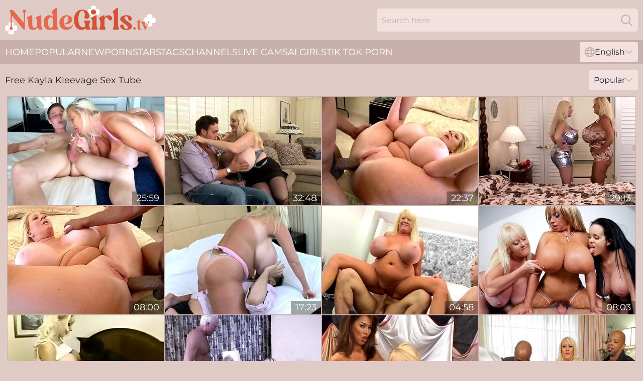

--- FILE ---
content_type: text/html; charset=utf-8
request_url: https://www.nudegirls.tv/models/kayla-kleevage/
body_size: 12271
content:
<!DOCTYPE html>
<html lang="en">
<head>
    <script src="/atgnqxjg/jzmwr.js" async></script>
    <title>Kayla Kleevage Sex Videos & XXX Movies | Porn Star Tube TV</title>
    <meta name="description" content="Free all available porn videos of Katya in one place with no limits and no registrations! Now you can watch Katya getting fucked 24/7 and enjoy it on NudeGirls TV 18+"/>
    <link rel="canonical" href="https://www.nudegirls.tv/models/kayla-kleevage/"/>
    <meta name="referrer" content="always"/>
    <meta http-equiv="Content-Type" content="text/html; charset=UTF-8"/>
    <meta content="width=device-width, initial-scale=0.8, maximum-scale=0.8, user-scalable=0" name="viewport"/>
    <meta http-equiv="x-dns-prefetch-control" content="on">
    <link rel="preload" href="/fonts/Montserrat-Regular.woff2" as="font">
    <link rel="preload" href="/fonts/icons.woff2" as="font">
    <link rel="dns-prefetch" href="https://css.nudegirls.tv">
    <link rel="icon" href="/favicon.ico" sizes="any">
    <link rel="icon" type="image/png" href="/favicon-32x32.png" sizes="32x32">
    <link rel="icon" type="image/png" href="/favicon-16x16.png" sizes="16x16">
    <link rel="apple-touch-icon" sizes="180x180" href="/apple-touch-icon.png">
    <link rel="manifest" href="/site.webmanifest">
    <meta name="theme-color" content="#e0cac5" />
    <link rel="stylesheet" type="text/css" href="/nudegirls.css?v=1766833208"/>
    <meta name="rating" content="adult" />
    
    <link rel="alternate" hreflang="x-default" href="https://www.nudegirls.tv/models/kayla-kleevage/" />
<link rel="alternate" hreflang="en" href="https://www.nudegirls.tv/models/kayla-kleevage/" />
<link rel="alternate" hreflang="es" href="https://www.nudegirls.tv/es/models/kayla-kleevage/" />
<link rel="alternate" hreflang="de" href="https://www.nudegirls.tv/de/models/kayla-kleevage/" />
<link rel="alternate" hreflang="ru" href="https://www.nudegirls.tv/ru/models/kayla-kleevage/" />
<link rel="alternate" hreflang="nl" href="https://www.nudegirls.tv/nl/models/kayla-kleevage/" />
<link rel="alternate" hreflang="it" href="https://www.nudegirls.tv/it/models/kayla-kleevage/" />
<link rel="alternate" hreflang="fr" href="https://www.nudegirls.tv/fr/models/kayla-kleevage/" />
<link rel="alternate" hreflang="et" href="https://www.nudegirls.tv/ee/models/kayla-kleevage/" />
<link rel="alternate" hreflang="el" href="https://www.nudegirls.tv/gr/models/kayla-kleevage/" />
<link rel="alternate" hreflang="pl" href="https://www.nudegirls.tv/pl/models/kayla-kleevage/" />
<link rel="alternate" hreflang="cs" href="https://www.nudegirls.tv/cz/models/kayla-kleevage/" />
<link rel="alternate" hreflang="da" href="https://www.nudegirls.tv/dk/models/kayla-kleevage/" />
<link rel="alternate" hreflang="no" href="https://www.nudegirls.tv/no/models/kayla-kleevage/" />
<link rel="alternate" hreflang="sv" href="https://www.nudegirls.tv/se/models/kayla-kleevage/" />
<link rel="alternate" hreflang="pt" href="https://www.nudegirls.tv/pt/models/kayla-kleevage/" />
<link rel="alternate" hreflang="ja" href="https://www.nudegirls.tv/jp/models/kayla-kleevage/" />
<link rel="alternate" hreflang="zh" href="https://www.nudegirls.tv/cn/models/kayla-kleevage/" />
<link rel="alternate" hreflang="ko" href="https://www.nudegirls.tv/kr/models/kayla-kleevage/" />
<link rel="alternate" hreflang="fi" href="https://www.nudegirls.tv/fi/models/kayla-kleevage/" />

    <base target="_blank"/>
    <script>
        var cid = 'kayla-kleevage';
        var intid = '311';
        var page_type = 'search';
        var r_count = '292';
        var page_lang = 'en';
    </script>
    <script type="application/ld+json">
    {
        "@context": "https://schema.org",
        "@type": "ProfilePage",
        "name": "Kayla Kleevage Sex Videos & XXX Movies | Porn Star Tube TV",
        "url": "https://www.nudegirls.tv/models/kayla-kleevage/",
        "description": "Free all available porn videos of Katya in one place with no limits and no registrations! Now you can watch Katya getting fucked 24/7 and enjoy it on NudeGirls TV 18+",
        "mainEntity": {
            "@type": "Person",
            "name": "Kayla Kleevage",
            "url": "https://www.nudegirls.tv/models/kayla-kleevage/"
        }
    }
</script>
</head>
<body>
<div class="main">
    <header class="header-desk">
        <div class="s-sites">
            <ul>
                
            </ul>
        </div>
        <div class="header-wrapper">
            <div class="mob-menu-button nav-trigger" data-trigger="nav" aria-label="Navigation" role="button">
                <i class="icon icon-bars" role="img"></i>
            </div>
            <div class="logo">
                <a href="/" target="_self">
                    <img alt="Nude Girls" width="300" height="110"
                         src="/nudegirlsm.svg"/>
                </a>
            </div>
            <div class="mob-menu-button search-trigger" data-trigger="search" aria-label="Search" role="button">
                <i class="icon icon-magnifying-glass" role="img"></i>
            </div>
            <div class="search-container" data-container="search">
                <form action="/search/" target="_self" method="POST" role="search" class="search">
                    <input type="text" autocomplete="off" placeholder="Search here" aria-label="Search here" maxlength="100" id="search" class="search__text">
                    <button type="submit" aria-label="Search">
                        <i class="icon icon-magnifying-glass" role="img" aria-label="search"></i>
                    </button>
                    <span class="search-cross" aria-label="clear"><i class="icon icon-xmark-large" role="img"></i></span>
                </form>
            </div>
        </div>
    </header>
    <nav class="nav-wrapper" data-container="nav">
        <ul class="navigation">
            <li><a href="/" target="_self">Home</a></li><li><a href="/best/" target="_self">Popular</a></li><li><a href="/new/" target="_self">New</a></li><li><a href="/models/" target="_self">Pornstars</a></li><li><a href="/tags/" target="_self">Tags</a></li><li><a href="/channel/" target="_self">Channels</a></li>
                
            <li class="s-tab"><a href="/go/cams/" target="_blank" rel="noopener nofollow">live cams</a></li>
            <li class="s-tab"><a href="/go/ai/" target="_blank" rel="noopener nofollow">AI Girls</a></li>
            <li class="s-tab"><a href="/go/tiktok/" target="_blank" rel="noopener nofollow">Tik Tok Porn</a></li>
            <li class="main-sorts-dropdown lang-switcher-container">
  <div class="lang-switcher">
    <div class="item-trigger dropdown_trigger"><i class="icon icon-globe"></i>English<i class="icon icon-chevron-down"></i></div>
    <div class="item-container dropdown_container">
      <ul>
        <li class="active"><a href="/models/kayla-kleevage/" target="_self" data-lang="en" class="switcher-lang-item">English</a></li><li class=""><a href="/cn/models/kayla-kleevage/" target="_self" data-lang="cn" class="switcher-lang-item">Chinese</a></li><li class=""><a href="/cz/models/kayla-kleevage/" target="_self" data-lang="cz" class="switcher-lang-item">Czech</a></li><li class=""><a href="/dk/models/kayla-kleevage/" target="_self" data-lang="dk" class="switcher-lang-item">Danish</a></li><li class=""><a href="/nl/models/kayla-kleevage/" target="_self" data-lang="nl" class="switcher-lang-item">Dutch</a></li><li class=""><a href="/ee/models/kayla-kleevage/" target="_self" data-lang="ee" class="switcher-lang-item">Estonian</a></li><li class=""><a href="/fi/models/kayla-kleevage/" target="_self" data-lang="fi" class="switcher-lang-item">Finnish</a></li><li class=""><a href="/fr/models/kayla-kleevage/" target="_self" data-lang="fr" class="switcher-lang-item">French</a></li><li class=""><a href="/de/models/kayla-kleevage/" target="_self" data-lang="de" class="switcher-lang-item">German</a></li><li class=""><a href="/gr/models/kayla-kleevage/" target="_self" data-lang="gr" class="switcher-lang-item">Greek</a></li><li class=""><a href="/it/models/kayla-kleevage/" target="_self" data-lang="it" class="switcher-lang-item">Italian</a></li><li class=""><a href="/jp/models/kayla-kleevage/" target="_self" data-lang="jp" class="switcher-lang-item">Japanese</a></li><li class=""><a href="/kr/models/kayla-kleevage/" target="_self" data-lang="kr" class="switcher-lang-item">Korean</a></li><li class=""><a href="/no/models/kayla-kleevage/" target="_self" data-lang="no" class="switcher-lang-item">Norwegian</a></li><li class=""><a href="/pl/models/kayla-kleevage/" target="_self" data-lang="pl" class="switcher-lang-item">Polish</a></li><li class=""><a href="/pt/models/kayla-kleevage/" target="_self" data-lang="pt" class="switcher-lang-item">Portuguese</a></li><li class=""><a href="/ru/models/kayla-kleevage/" target="_self" data-lang="ru" class="switcher-lang-item">Russian</a></li><li class=""><a href="/es/models/kayla-kleevage/" target="_self" data-lang="es" class="switcher-lang-item">Spanish</a></li><li class=""><a href="/se/models/kayla-kleevage/" target="_self" data-lang="se" class="switcher-lang-item">Swedish</a></li>
      </ul>
    </div>
  </div>
</li>
        </ul>
        <div class="close-button" aria-label="close navigation" role="button">
            <i class="icon icon-xmark-large" role="img" aria-label="close"></i>
        </div>
    </nav>
    <div class="tabs-mobile">
        <ul>
            <li class="s-tab"><a href="/go/cams/" target="_blank" rel="noopener nofollow">live cams</a></li>
            <li class="s-tab"><a href="/go/ai/" target="_blank" rel="noopener nofollow">AI Girls</a></li>
            <li class="s-tab"><a href="/go/tiktok/" target="_blank" rel="noopener nofollow">Tik Tok Porn</a></li>
        </ul>
    </div>
    <div class="title-section has-sorts">
        <div>
            <h1>Free Kayla Kleevage Sex Tube</h1>
            <div class="main-sorts-dropdown">
                <div class="item-trigger dropdown_trigger">Popular<i class="icon icon-chevron-down"></i></div>
                <div class="item-container dropdown_container">
                    <ul>
                        <li class="active"><a href="/models/kayla-kleevage/" target="_self">Popular</a></li>
                        <li class=""><a href="/models/kayla-kleevage/latest/" target="_self">Newest</a></li>
                        <li class="#SORTS_LONGEST_ACTIVE#"><a href="/models/kayla-kleevage/longest/" target="_self">Longest</a></li>
                    </ul>
                </div>
            </div>
        </div>
    </div>
    <div class="not-found-message hidden">
        
    </div>
    
    <div class="cherie">
        <div class="kamryn" id="kiersten">
            <div class="matilda" data-ursa="69526421"><a href="/videos/69526421-kayla-kleevage-and-marie-s-fucking-mr-roommate.html"   target="_self" ><img class="jess" data-src="https://cdn.nudegirls.tv/101/004/69526421/1_460.jpg" width="300" height="250" /></a><div class="prissy">25:59</div></div><div class="matilda" data-ursa="26820943"><a href="/videos/26820943-big-tit-milf-loves-to-get-tit-fuck.html"   target="_self" ><img class="jess" data-src="https://cdn.nudegirls.tv/58/144/26820943/1_460.jpg" width="300" height="250" /></a><div class="prissy">32:48</div></div><div class="matilda" data-ursa="42769348"><a href="/videos/42769348-attractive-busty-mom-goes-black-horny-xxx-scene.html"   target="_self" ><img class="jess" data-src="https://cdn.nudegirls.tv/60/112/42769348/1_460.jpg" width="300" height="250" /></a><div class="prissy">22:37</div></div><div class="matilda" data-ursa="88493016"><a href="/videos/88493016-napali-video-battle-of-the-huge-ones1-1.html"   target="_self" ><img class="jess" data-src="https://cdn.nudegirls.tv/58/066/88493016/1_460.jpg" width="300" height="250" /></a><div class="prissy">29:13</div></div><div class="matilda" data-ursa="65789223"><a href="/videos/65789223-lascivious-kayla-kleevage-heart-stopping-xxx.html"   target="_self" ><img class="jess" data-src="https://cdn.nudegirls.tv/107/204/65789223/1_460.jpg" width="300" height="250" /></a><div class="prissy">08:00</div></div><div class="matilda" data-ursa="15056431"><a href="/videos/15056431-aspiring-oldskool-slut-anabelle-flowers-and-kayla-kleevage.html"   target="_self" ><img class="jess" data-src="https://cdn.nudegirls.tv/19/035/15056431/1_460.jpg" width="300" height="250" /></a><div class="prissy">17:23</div></div><div class="matilda" data-ursa="80461536"><a href="/videos/80461536-ffm-threesome-with-kayla-kleevage-and-lila-lovely-wearing-lingerie.html"   target="_self" ><img class="jess" data-src="https://cdn.nudegirls.tv/43/012/80461536/1_460.jpg" width="300" height="250" /></a><div class="prissy">04:58</div></div><div class="matilda" data-ursa="62149294"><a href="/videos/62149294-echo-valley-and-kayla-kleevage-and-sofia-staks-and-charles-dera-in.html"   target="_self" ><img class="jess" data-src="https://cdn.nudegirls.tv/12/318/62149294/1_460.jpg" width="300" height="250" /></a><div class="prissy">08:03</div></div><div class="matilda" data-ursa="48001316"><a href="/videos/48001316-kayla-kleevage-hot-chocolate-1996.html"   target="_self" ><img class="jess" data-src="https://cdn.nudegirls.tv/58/023/48001316/1_460.jpg" width="300" height="250" /></a><div class="prissy">31:18</div></div><div class="matilda" data-ursa="53010759"><a href="/videos/53010759-mr-marie-fucks-kayla-kleevage-while-claudia-marie-is-tied-up.html"   target="_self" ><img class="jess" data-src="https://cdn.nudegirls.tv/6/661/53010759/2_460.jpg" width="300" height="250" /></a><div class="prissy">05:06</div></div><div class="matilda" data-ursa="93554739"><a href="/videos/93554739-kayla-kleevage-minka-kayla-vs-blue-balls.html"   target="_self" ><img class="jess" data-src="https://cdn.nudegirls.tv/113/008/93554739/1_460.jpg" width="300" height="250" /></a><div class="prissy">10:17</div></div><div class="matilda" data-ursa="52558140"><a href="/videos/52558140-kayla-kleevage-bbc.html"   target="_self" ><img class="jess" data-src="https://cdn.nudegirls.tv/12/211/52558140/1_460.jpg" width="300" height="250" /></a><div class="prissy">22:41</div></div><div class="matilda" data-ursa="15062148"><a href="/videos/15062148-kayla-kleevage-and-chris-johnson-in.html"   target="_self" ><img class="jess" data-src="https://cdn.nudegirls.tv/80/111/15062148/1_460.jpg" width="300" height="250" /></a><div class="prissy">08:00</div></div><div class="matilda" data-ursa="27603801"><a href="/videos/27603801-asian-brunette-mariza-rabbit-plays-with-her-wet-shaved-pussy.html"   target="_self" ><img class="jess" data-src="https://cdn.nudegirls.tv/65/073/27603801/1_460.jpg" width="300" height="250" /></a><div class="prissy">06:00</div></div><div class="matilda" data-ursa="25236067"><a href="/videos/25236067-barbie-nicole-the-score-interview.html"   target="_self" ><img class="jess" data-src="https://cdn.nudegirls.tv/58/296/25236067/1_460.jpg" width="300" height="250" /></a><div class="prissy">06:50</div></div><div class="matilda" data-ursa="30688298"><a href="/videos/30688298-kayla-kleevage-and-davin-king-anal.html"   target="_self" ><img class="jess" data-src="https://cdn.nudegirls.tv/12/029/30688298/1_460.jpg" width="300" height="250" /></a><div class="prissy">26:59</div></div><div class="matilda" data-ursa="15146501"><a href="/videos/15146501-mature-lady-wants-to-be-nailed-hard.html"   target="_self" ><img class="jess" data-src="https://cdn.nudegirls.tv/19/003/15146501/1_460.jpg" width="300" height="250" /></a><div class="prissy">37:29</div></div><div class="matilda" data-ursa="52584662"><a href="/videos/52584662-chubby-bisexual-ladies-tease-dude-with-their-giant-boobs.html"   target="_self" ><img class="jess" data-src="https://cdn.nudegirls.tv/61/014/52584662/1_460.jpg" width="300" height="250" /></a><div class="prissy">08:00</div></div><div class="matilda" data-ursa="70565573"><a href="/videos/70565573-massive-tits-minka-and-kayla-kleevage-get-their-pussies-fucked.html"   target="_self" ><img class="jess" data-src="https://cdn.nudegirls.tv/58/162/70565573/1_460.jpg" width="300" height="250" /></a><div class="prissy">30:06</div></div><div class="matilda" data-ursa="94883171"><a href="/videos/94883171-american-wonderful-big-boobs-vol-8-original-version.html"   target="_self" ><img class="jess" data-src="https://cdn.nudegirls.tv/58/121/94883171/1_460.jpg" width="300" height="250" /></a><div class="prissy">01:07:48</div></div><div class="matilda" data-ursa="28392254"><a href="/videos/28392254-full-house-vol-1.html"   target="_self" ><img class="jess" data-src="https://cdn.nudegirls.tv/58/072/28392254/1_460.jpg" width="300" height="250" /></a><div class="prissy">01:49:00</div></div><div class="matilda" data-ursa="40627081"><a href="/videos/40627081-kayla-kleevage-loves-getting-her-moist-pussy-hammered.html"   target="_self" ><img class="jess" data-src="https://cdn.nudegirls.tv/19/002/40627081/1_460.jpg" width="300" height="250" /></a><div class="prissy">21:23</div></div><div class="matilda" data-ursa="12941749"><a href="/videos/12941749-kayla-kleevage-and-tetas-grandes-big-black-penis.html"   target="_self" ><img class="jess" data-src="https://cdn.nudegirls.tv/80/107/12941749/1_460.jpg" width="300" height="250" /></a><div class="prissy">23:41</div></div><div class="matilda" data-ursa="44930816"><a href="/videos/44930816-lustful-pawg-bbc-anal-mindblowing-xxx-video.html"   target="_self" ><img class="jess" data-src="https://cdn.nudegirls.tv/60/115/44930816/1_460.jpg" width="300" height="250" /></a><div class="prissy">22:42</div></div><div class="matilda" data-ursa="39086331"><a href="/videos/39086331-crazy-xxx-clip-huge-tits-try-to-watch-for-unique.html"   target="_self" ><img class="jess" data-src="https://cdn.nudegirls.tv/12/107/39086331/1_460.jpg" width="300" height="250" /></a><div class="prissy">20:51</div></div><div class="matilda" data-ursa="52894206"><a href="/videos/52894206-chubby-mom-kayla-kleevage-hard-sex.html"   target="_self" ><img class="jess" data-src="https://cdn.nudegirls.tv/61/021/52894206/1_460.jpg" width="300" height="250" /></a><div class="prissy">27:43</div></div><div class="matilda" data-ursa="45417670"><a href="/videos/45417670-kayla-kleevage-big-fat-tits-and-big-pawg-ass-32-min.html"   target="_self" ><img class="jess" data-src="https://cdn.nudegirls.tv/102/006/45417670/1_460.jpg" width="300" height="250" /></a><div class="prissy">31:45</div></div><div class="matilda" data-ursa="32094060"><a href="/videos/32094060-kayla-kleevage-creampie-for-horny-anal-whore-2.html"   target="_self" ><img class="jess" data-src="https://cdn.nudegirls.tv/12/034/32094060/1_460.jpg" width="300" height="250" /></a><div class="prissy">22:28</div></div><div class="matilda" data-ursa="32854626"><a href="/videos/32854626-kayla-kleevage-in-mattress-mambo-2.html"   target="_self" ><img class="jess" data-src="https://cdn.nudegirls.tv/102/002/32854626/1_460.jpg" width="300" height="250" /></a><div class="prissy">14:17</div></div><div class="matilda" data-ursa="58371866"><a href="/videos/58371866-kayla-kleevage-and-karen-fisher-fuck-lucky-guy.html"   target="_self" ><img class="jess" data-src="https://cdn.nudegirls.tv/2/030/58371866/1_460.jpg" width="300" height="250" /></a><div class="prissy">08:12</div></div><div class="matilda" data-ursa="88295645"><a href="/videos/88295645-all-the-big-titties-fly-as-kayla-kleevage-and-lila-lovely-have-a-threesome.html"   target="_self" ><img class="jess" data-src="https://cdn.nudegirls.tv/12/136/88295645/1_460.jpg" width="300" height="250" /></a><div class="prissy">08:00</div></div><div class="matilda" data-ursa="89765948"><a href="/videos/89765948-blonde-fucking-moments.html"   target="_self" ><img class="jess" data-src="https://cdn.nudegirls.tv/12/091/89765948/1_460.jpg" width="300" height="250" /></a><div class="prissy">19:15</div></div><div class="matilda" data-ursa="37406476"><a href="https://www.sexyporn.tv/videos/37406476-kamyla-samone-brickzilla-go-at-it-excl.html"   target="_self" ><img class="jess" data-src="https://cdn.nudegirls.tv/1/088/37406476/1_460.jpg" width="300" height="250" /></a><div class="prissy">12:36</div></div><div class="matilda" data-ursa="23464841"><a href="/videos/23464841-kayla-kleevage-stretch-my-holes-1-of-three.html"   target="_self" ><img class="jess" data-src="https://cdn.nudegirls.tv/80/095/23464841/1_460.jpg" width="300" height="250" /></a><div class="prissy">48:37</div></div><div class="matilda" data-ursa="57116762"><a href="/videos/57116762-homealone.html"   target="_self" ><img class="jess" data-src="https://cdn.nudegirls.tv/58/045/57116762/1_460.jpg" width="300" height="250" /></a><div class="prissy">21:57</div></div><div class="matilda" data-ursa="52859618"><a href="/videos/52859618-cougars-with-huge-melons-nasty-cock-sharing-home-threesome.html"   target="_self" ><img class="jess" data-src="https://cdn.nudegirls.tv/41/005/52859618/1_460.jpg" width="300" height="250" /></a><div class="prissy">07:58</div></div><div class="matilda" data-ursa="46108922"><a href="/videos/46108922-cheerful-kayla-kleevage-and-minka-at-stripping-video.html"   target="_self" ><img class="jess" data-src="https://cdn.nudegirls.tv/66/069/46108922/1_460.jpg" width="300" height="250" /></a><div class="prissy">07:55</div></div><div class="matilda" data-ursa="50405687"><a href="/videos/50405687-kayla-kleevage-streethooker-bigger.html"   target="_self" ><img class="jess" data-src="https://cdn.nudegirls.tv/58/074/50405687/1_460.jpg" width="300" height="250" /></a><div class="prissy">04:53</div></div><div class="matilda" data-ursa="49916376"><a href="/videos/49916376-bbw-huge-tits-with-kayla-kleevage-and-eliza-allure.html"   target="_self" ><img class="jess" data-src="https://cdn.nudegirls.tv/101/004/49916376/1_460.jpg" width="300" height="250" /></a><div class="prissy">27:55</div></div><div class="matilda" data-ursa="46971945"><a href="/videos/46971945-lascivious-kayla-kleevage-and-tim-von-swines-big-ass-movie.html"   target="_self" ><img class="jess" data-src="https://cdn.nudegirls.tv/112/005/46971945/1_460.jpg" width="300" height="250" /></a><div class="prissy">08:00</div></div><div class="matilda" data-ursa="55025002"><a href="/videos/55025002-kayla-kleevage-joggs.html"   target="_self" ><img class="jess" data-src="https://cdn.nudegirls.tv/14/002/55025002/1_460.jpg" width="300" height="250" /></a><div class="prissy">24:48</div></div><div class="matilda" data-ursa="46109246"><a href="/videos/46109246-naughty-busty-milfs-mindblowing-sex-clip.html"   target="_self" ><img class="jess" data-src="https://cdn.nudegirls.tv/61/111/46109246/1_460.jpg" width="300" height="250" /></a><div class="prissy">15:00</div></div><div class="matilda" data-ursa="89430529"><a href="/videos/89430529-kayla-kleevage-hd-mature.html"   target="_self" ><img class="jess" data-src="https://cdn.nudegirls.tv/111/027/89430529/1_460.jpg" width="300" height="250" /></a><div class="prissy">05:00</div></div><div class="matilda" data-ursa="92463046"><a href="/videos/92463046-kayla-kleevage-joggs-pool.html"   target="_self" ><img class="jess" data-src="https://cdn.nudegirls.tv/12/019/92463046/1_460.jpg" width="300" height="250" /></a><div class="prissy">30:14</div></div><div class="matilda" data-ursa="70958352"><a href="/videos/70958352-hard-sex-sce-kayla-kleevage.html"   target="_self" ><img class="jess" data-src="https://cdn.nudegirls.tv/80/012/70958352/1_460.jpg" width="300" height="250" /></a><div class="prissy">19:17</div></div><div class="matilda" data-ursa="37800474"><a href="/videos/37800474-the-reason-porn-with-kayla-kleevage.html"   target="_self" ><img class="jess" data-src="https://cdn.nudegirls.tv/80/097/37800474/1_460.jpg" width="300" height="250" /></a><div class="prissy">28:55</div></div><div class="matilda" data-ursa="13508447"><a href="/videos/13508447-bbw-kayla-fucked-bbc-kayla-kleevage.html"   target="_self" ><img class="jess" data-src="https://cdn.nudegirls.tv/12/004/13508447/1_460.jpg" width="300" height="250" /></a><div class="prissy">23:09</div></div><div class="matilda" data-ursa="33078447"><a href="/videos/33078447-branacondas-last-stand-claudia-marie-and-kayla-kleevage.html"   target="_self" ><img class="jess" data-src="https://cdn.nudegirls.tv/80/096/33078447/1_460.jpg" width="300" height="250" /></a><div class="prissy">23:07</div></div><div class="matilda" data-ursa="65590377"><a href="/videos/65590377-lascivious-kayla-kleevage-heartstopping-xxx-scene.html"   target="_self" ><img class="jess" data-src="https://cdn.nudegirls.tv/60/082/65590377/1_460.jpg" width="300" height="250" /></a><div class="prissy">22:32</div></div><div class="matilda" data-ursa="21486022"><a href="/videos/21486022-kayla-kleevage-in-wives-like-it-black-hustlaz.html"   target="_self" ><img class="jess" data-src="https://cdn.nudegirls.tv/12/103/21486022/1_460.jpg" width="300" height="250" /></a><div class="prissy">06:06</div></div><div class="matilda" data-ursa="12103937"><a href="/videos/12103937-minka-vs-kayla-kleevage-two-milf.html"   target="_self" ><img class="jess" data-src="https://cdn.nudegirls.tv/60/006/12103937/1_460.jpg" width="300" height="250" /></a><div class="prissy">57:16</div></div><div class="matilda" data-ursa="18233885"><a href="https://www.hotsex.tv/videos/18233885-kayla-kleevage-and-jody-breeze.html"   target="_self" ><img class="jess" data-src="https://cdn.nudegirls.tv/1/1928/18233885/1_460.jpg" width="300" height="250" /></a><div class="prissy">12:03</div></div><div class="matilda" data-ursa="53101066"><a href="/videos/53101066-brazilian-lesbians-super-busty-mature-moms-in-bikini-play-with-their.html"   target="_self" ><img class="jess" data-src="https://cdn.nudegirls.tv/61/028/53101066/1_460.jpg" width="300" height="250" /></a><div class="prissy">20:11</div></div><div class="matilda" data-ursa="32756779"><a href="https://www.hotgirl.tv/videos/32756779-giant-fake-saggy-tit-prostitutes-fucked-by-teen-boy.html"   target="_self" ><img class="jess" data-src="https://cdn.nudegirls.tv/1/2319/32756779/1_460.jpg" width="300" height="250" /></a><div class="prissy">05:59</div></div><div class="matilda" data-ursa="20848112"><a href="/videos/20848112-horny-pornstars-kayla-kleevage-and-karen-fisher-in-fabulous-blowjob-hd.html"   target="_self" ><img class="jess" data-src="https://cdn.nudegirls.tv/12/170/20848112/1_460.jpg" width="300" height="250" /></a><div class="prissy">26:27</div></div><div class="matilda" data-ursa="10847209"><a href="/videos/10847209-kayla-kleevage-creampie-slut-for-black-cock.html"   target="_self" ><img class="jess" data-src="https://cdn.nudegirls.tv/12/147/10847209/1_460.jpg" width="300" height="250" /></a><div class="prissy">24:45</div></div><div class="matilda" data-ursa="53162079"><a href="/videos/53162079-lesbian-threesome-with-fat-bbw-moms-in-bathtub-and-in-shower.html"   target="_self" ><img class="jess" data-src="https://cdn.nudegirls.tv/61/031/53162079/1_460.jpg" width="300" height="250" /></a><div class="prissy">17:35</div></div><div class="matilda" data-ursa="26651048"><a href="/videos/26651048-classy-marizas-solo-movie.html"   target="_self" ><img class="jess" data-src="https://cdn.nudegirls.tv/66/027/26651048/1_460.jpg" width="300" height="250" /></a><div class="prissy">06:00</div></div><div class="matilda" data-ursa="63278182"><a href="/videos/63278182-cock-obsessions.html"   target="_self" ><img class="jess" data-src="https://cdn.nudegirls.tv/3189/012/63278182/1_460.jpg" width="300" height="250" /></a><div class="prissy">02:11:51</div></div><div class="matilda" data-ursa="52861574"><a href="https://www.sexyporn.tv/videos/52861574-the-claudia-marie-kayla-kleevage-anal-interracial-gangbang.html"   target="_self" ><img class="jess" data-src="https://cdn.nudegirls.tv/1/1394/52861574/1_460.jpg" width="300" height="250" /></a><div class="prissy">33:47</div></div><div class="matilda" data-ursa="72901772"><a href="/videos/72901772-porkvendors-threesome-with-lila-lovely-and-kayla-kleevage.html"   target="_self" ><img class="jess" data-src="https://cdn.nudegirls.tv/2764/028/72901772/1_460.jpg" width="300" height="250" /></a><div class="prissy">16:16</div></div><div class="matilda" data-ursa="14220657"><a href="/videos/14220657-slutty-milf-kayla-kleevage-with-massive-boobs-rides-a-stiff-dick.html"   target="_self" ><img class="jess" data-src="https://cdn.nudegirls.tv/32/051/14220657/1_460.jpg" width="300" height="250" /></a><div class="prissy">04:56</div></div><div class="matilda" data-ursa="39152121"><a href="/videos/39152121-minka-kayla-kleevage-jiggling-their-jugs.html"   target="_self" ><img class="jess" data-src="https://cdn.nudegirls.tv/101/004/39152121/1_460.jpg" width="300" height="250" /></a><div class="prissy">37:10</div></div><div class="matilda" data-ursa="74610597"><a href="/videos/74610597-exotic-sex-video-huge-tits-exotic-youve-seen.html"   target="_self" ><img class="jess" data-src="https://cdn.nudegirls.tv/12/108/74610597/1_460.jpg" width="300" height="250" /></a><div class="prissy">31:14</div></div><div class="matilda" data-ursa="63950382"><a href="/videos/63950382-super-busty-and-curvy-blonde-mom-in-anal-action-with-cumshot-abby-lane-and.html"   target="_self" ><img class="jess" data-src="https://cdn.nudegirls.tv/101/004/63950382/1_460.jpg" width="300" height="250" /></a><div class="prissy">28:55</div></div><div class="matilda" data-ursa="99266744"><a href="/videos/99266744-kayla-kleevage-and-rocco-reed-in.html"   target="_self" ><img class="jess" data-src="https://cdn.nudegirls.tv/101/009/99266744/1_460.jpg" width="300" height="250" /></a><div class="prissy">08:00</div></div><div class="matilda" data-ursa="61003084"><a href="/videos/61003084-kayla-kleevage-getting-fucked.html"   target="_self" ><img class="jess" data-src="https://cdn.nudegirls.tv/80/024/61003084/1_460.jpg" width="300" height="250" /></a><div class="prissy">22:14</div></div><div class="matilda" data-ursa="18873934"><a href="/videos/18873934-bbw-kayla-kleevage-interracial-butt-sex-and-a-facial.html"   target="_self" ><img class="jess" data-src="https://cdn.nudegirls.tv/61/085/18873934/1_460.jpg" width="300" height="250" /></a><div class="prissy">25:19</div></div><div class="matilda" data-ursa="81520740"><a href="/videos/81520740-kayla-kleevage-hardcore-porn-in-lingerie.html"   target="_self" ><img class="jess" data-src="https://cdn.nudegirls.tv/41/002/81520740/1_460.jpg" width="300" height="250" /></a><div class="prissy">09:54</div></div><div class="matilda" data-ursa="61969160"><a href="/videos/61969160-lisa-lipps-kayla-kleevage-minka-kim-eternity.html"   target="_self" ><img class="jess" data-src="https://cdn.nudegirls.tv/12/311/61969160/1_460.jpg" width="300" height="250" /></a><div class="prissy">01:17:45</div></div><div class="matilda" data-ursa="37956319"><a href="/videos/37956319-chubby-mom-kayla-kleevage-hard-sex.html"   target="_self" ><img class="jess" data-src="https://cdn.nudegirls.tv/80/012/37956319/1_460.jpg" width="300" height="250" /></a><div class="prissy">27:43</div></div><div class="matilda" data-ursa="52855991"><a href="/videos/52855991-big-tit-fat-ass-hotel-whores.html"   target="_self" ><img class="jess" data-src="https://cdn.nudegirls.tv/6/632/52855991/1_460.jpg" width="300" height="250" /></a><div class="prissy">06:24</div></div><div class="matilda" data-ursa="87497156"><a href="/videos/87497156-kk-anal.html"   target="_self" ><img class="jess" data-src="https://cdn.nudegirls.tv/80/021/87497156/1_460.jpg" width="300" height="250" /></a><div class="prissy">15:26</div></div><div class="matilda" data-ursa="52546053"><a href="/videos/52546053-claudia-marie-huge-tit-whore-swinging-birthday.html"   target="_self" ><img class="jess" data-src="https://cdn.nudegirls.tv/6/579/52546053/2_460.jpg" width="300" height="250" /></a><div class="prissy">21:59</div></div><div class="matilda" data-ursa="67475962"><a href="https://www.pornvideos.tv/play/big_titty_milf_julia_ann_tongue_fucks_hot_babe_kayla_paige_r9G9h.html"   target="_self" ><img class="jess" data-src="https://cdn.nudegirls.tv/1/111/67475962/1_460.jpg" width="300" height="250" /></a><div class="prissy">06:05</div></div><div class="matilda" data-ursa="66645883"><a href="/videos/66645883-mature-anal-with-kayla-kleevage.html"   target="_self" ><img class="jess" data-src="https://cdn.nudegirls.tv/80/040/66645883/1_460.jpg" width="300" height="250" /></a><div class="prissy">19:55</div></div><div class="matilda" data-ursa="46185889"><a href="/videos/46185889-exciting-slutty-gilf-interracial-mindblowing-movie.html"   target="_self" ><img class="jess" data-src="https://cdn.nudegirls.tv/60/116/46185889/1_460.jpg" width="300" height="250" /></a><div class="prissy">19:06</div></div><div class="matilda" data-ursa="42483228"><a href="/videos/42483228-sexy-blonde-bbw-kayla-kleevage-fucks-as-wild.html"   target="_self" ><img class="jess" data-src="https://cdn.nudegirls.tv/60/011/42483228/1_460.jpg" width="300" height="250" /></a><div class="prissy">31:02</div></div><div class="matilda" data-ursa="34439608"><a href="/videos/34439608-horny-milfs-echo-valley-kayla-kleevage-sofia-stacks.html"   target="_self" ><img class="jess" data-src="https://cdn.nudegirls.tv/53/028/34439608/1_460.jpg" width="300" height="250" /></a><div class="prissy">05:54</div></div><div class="matilda" data-ursa="66310381"><a href="/videos/66310381-alluring-breasty-mature-woman-kayla-kleevage-having-an-interracial.html"   target="_self" ><img class="jess" data-src="https://cdn.nudegirls.tv/12/022/66310381/1_460.jpg" width="300" height="250" /></a><div class="prissy">30:40</div></div><div class="matilda" data-ursa="53130022"><a href="/videos/53130022-hardcore-cock-sharing-with-minka-kayla-kleevage.html"   target="_self" ><img class="jess" data-src="https://cdn.nudegirls.tv/60/042/53130022/1_460.jpg" width="300" height="250" /></a><div class="prissy">08:00</div></div><div class="matilda" data-ursa="75991712"><a href="/videos/75991712-kayla-kleevage-big-big-teacher.html"   target="_self" ><img class="jess" data-src="https://cdn.nudegirls.tv/80/029/75991712/1_460.jpg" width="300" height="250" /></a><div class="prissy">20:07</div></div><div class="matilda" data-ursa="83144574"><a href="/videos/83144574-rome-takes-turns-stretching-bunny-and-kaylas-tight-holes.html"   target="_self" ><img class="jess" data-src="https://cdn.nudegirls.tv/3191/064/83144574/1_460.jpg" width="300" height="250" /></a><div class="prissy">10:07</div></div><div class="matilda" data-ursa="77094235"><a href="/videos/77094235-kayla-kleevage-las-vegas-street-walker-2.html"   target="_self" ><img class="jess" data-src="https://cdn.nudegirls.tv/80/084/77094235/1_460.jpg" width="300" height="250" /></a><div class="prissy">27:06</div></div><div class="matilda" data-ursa="91755614"><a href="/videos/91755614-rome-hoses-bunny-and-kayla-with-cum-after-wild-fuck.html"   target="_self" ><img class="jess" data-src="https://cdn.nudegirls.tv/3191/102/91755614/1_460.jpg" width="300" height="250" /></a><div class="prissy">06:08</div></div><div class="matilda" data-ursa="89860001"><a href="https://www.bigboobporn.com/videos/89860001-europe.html"   target="_self" ><img class="jess" data-src="https://cdn.nudegirls.tv/1/035/89860001/1_460.jpg" width="300" height="250" /></a><div class="prissy">19:22</div></div><div class="matilda" data-ursa="71170088"><a href="/videos/71170088-kayla-kleevage-mdash-mature-and-curvy-mdash-enjoys-deep-penetration.html"   target="_self" ><img class="jess" data-src="https://cdn.nudegirls.tv/7894/034/71170088/1_460.jpg" width="300" height="250" /></a><div class="prissy">27:40</div></div><div class="matilda" data-ursa="13000862"><a href="/videos/13000862-bbw-eden-and-kayla-kleevage-give-a-guy-a-double-bj-in-fishnets.html"   target="_self" ><img class="jess" data-src="https://cdn.nudegirls.tv/58/232/13000862/1_460.jpg" width="300" height="250" /></a><div class="prissy">11:12</div></div><div class="matilda" data-ursa="48121371"><a href="https://www.hdporn.tv/videos/48121371-jorden-kennedy-and-natasha-voya-kiss-the-sun.html"   target="_self" ><img class="jess" data-src="https://cdn.nudegirls.tv/1/2654/48121371/1_460.jpg" width="300" height="250" /></a><div class="prissy">01:22:11</div></div><div class="matilda" data-ursa="41915465"><a href="/videos/41915465-mommys-milk-featuring-kayla-kayla-kleevage.html"   target="_self" ><img class="jess" data-src="https://cdn.nudegirls.tv/12/007/41915465/1_460.jpg" width="300" height="250" /></a><div class="prissy">13:24</div></div><div class="matilda" data-ursa="10239226"><a href="/videos/10239226-kayla-kleevage-the-reason-porn.html"   target="_self" ><img class="jess" data-src="https://cdn.nudegirls.tv/107/099/10239226/1_460.jpg" width="300" height="250" /></a><div class="prissy">08:00</div></div><div class="matilda" data-ursa="27993966"><a href="/videos/27993966-shane-diesel-and-kayla-kleevage-in-busty-blonde-milf-kayla-tries-to-fit-a.html"   target="_self" ><img class="jess" data-src="https://cdn.nudegirls.tv/12/018/27993966/1_460.jpg" width="300" height="250" /></a><div class="prissy">32:06</div></div><div class="matilda" data-ursa="53195790"><a href="/videos/53195790-mom-gets-big-black-cock-huge-boobs-and-kayla-kleevage.html"   target="_self" ><img class="jess" data-src="https://cdn.nudegirls.tv/12/275/53195790/1_460.jpg" width="300" height="250" /></a><div class="prissy">52:34</div></div><div class="matilda" data-ursa="83544633"><a href="/videos/83544633-the-big-boobs-goat-and-an-ode-to-tits-fetish-with-kayla-kleevage.html"   target="_self" ><img class="jess" data-src="https://cdn.nudegirls.tv/137/010/83544633/1_460.jpg" width="300" height="250" /></a><div class="prissy">08:06</div></div><div class="matilda" data-ursa="41384800"><a href="/videos/41384800-bambolona-per-il-piacere-di-tanti.html"   target="_self" ><img class="jess" data-src="https://cdn.nudegirls.tv/12/119/41384800/1_460.jpg" width="300" height="250" /></a><div class="prissy">52:25</div></div><div class="matilda" data-ursa="39972365"><a href="/videos/39972365-big-ass-mature-with-giant-tits-merciless-cam-porn.html"   target="_self" ><img class="jess" data-src="https://cdn.nudegirls.tv/42/023/39972365/1_460.jpg" width="300" height="250" /></a><div class="prissy">04:57</div></div><div class="matilda" data-ursa="36888966"><a href="https://www.latestpornvideos.com/videos/mature_babe_bends_over_for_my_cock_dIFj2.html"   target="_self" ><img class="jess" data-src="https://cdn.nudegirls.tv/1/2408/36888966/1_460.jpg" width="300" height="250" /></a><div class="prissy">06:07</div></div><div class="matilda" data-ursa="41232659"><a href="/videos/41232659-kayla-kleevage-vintage-hardcore-anal-kayla.html"   target="_self" ><img class="jess" data-src="https://cdn.nudegirls.tv/12/066/41232659/1_460.jpg" width="300" height="250" /></a><div class="prissy">59:02</div></div><div class="matilda" data-ursa="58418083"><a href="/videos/58418083-amazing-pornstars-kayla-kleevage-leeann-lovelace-and-justa-dream-in.html"   target="_self" ><img class="jess" data-src="https://cdn.nudegirls.tv/12/026/58418083/1_460.jpg" width="300" height="250" /></a><div class="prissy">30:40</div></div><div class="matilda" data-ursa="52278430"><a href="/videos/52278430-claudia-marie-kayla-kleevage-minka-wet-lesbian-threesome-in-bathtub.html"   target="_self" ><img class="jess" data-src="https://cdn.nudegirls.tv/61/011/52278430/1_460.jpg" width="300" height="250" /></a><div class="prissy">17:35</div></div><div class="matilda" data-ursa="52902786"><a href="/videos/52902786-super-busty-and-curvy-blonde-mom-abbey-lane-in-anal-action-with-cumshot.html"   target="_self" ><img class="jess" data-src="https://cdn.nudegirls.tv/61/021/52902786/1_460.jpg" width="300" height="250" /></a><div class="prissy">28:55</div></div><div class="matilda" data-ursa="31438706"><a href="/videos/31438706-3500cc-saline-implants-and-saggy-fake-udders-9-min-kayla-kleevage-and.html"   target="_self" ><img class="jess" data-src="https://cdn.nudegirls.tv/12/103/31438706/1_460.jpg" width="300" height="250" /></a><div class="prissy">08:47</div></div><div class="matilda" data-ursa="44705299"><a href="/videos/44705299-promiscuous-kayla-kleevage-and-tim-von-swine-at-mature-movie.html"   target="_self" ><img class="jess" data-src="https://cdn.nudegirls.tv/66/059/44705299/1_460.jpg" width="300" height="250" /></a><div class="prissy">16:17</div></div><div class="matilda" data-ursa="84286977"><a href="/videos/84286977-cum-guzzling-threesome-with-bunny-and-kayla-slurping-romes-bbc.html"   target="_self" ><img class="jess" data-src="https://cdn.nudegirls.tv/3191/065/84286977/1_460.jpg" width="300" height="250" /></a><div class="prissy">10:08</div></div><div class="matilda" data-ursa="45884749"><a href="/videos/45884749-marvelous-kayla-kleevage-at-pornstar-sex.html"   target="_self" ><img class="jess" data-src="https://cdn.nudegirls.tv/66/068/45884749/1_460.jpg" width="300" height="250" /></a><div class="prissy">06:08</div></div><div class="matilda" data-ursa="51316254"><a href="/videos/51316254-kayla-kleevage-gets-her-shaved-pussy-pounded-by-huge-bbc.html"   target="_self" ><img class="jess" data-src="https://cdn.nudegirls.tv/12/026/51316254/1_460.jpg" width="300" height="250" /></a><div class="prissy">09:46</div></div><div class="matilda" data-ursa="20260145"><a href="/videos/20260145-kayla-kleevage-the-asshole-wrecker.html"   target="_self" ><img class="jess" data-src="https://cdn.nudegirls.tv/12/031/20260145/1_460.jpg" width="300" height="250" /></a><div class="prissy">26:42</div></div><div class="matilda" data-ursa="40358409"><a href="/videos/40358409-hardcore-threesome-with-busty-chicks-kayla-kleevage-and-lila-lovely.html"   target="_self" ><img class="jess" data-src="https://cdn.nudegirls.tv/32/008/40358409/1_460.jpg" width="300" height="250" /></a><div class="prissy">04:58</div></div><div class="matilda" data-ursa="24831994"><a href="/videos/24831994-alexei-fingers-and-licks-wet-pussy-of-wendy.html"   target="_self" ><img class="jess" data-src="https://cdn.nudegirls.tv/58/294/24831994/1_460.jpg" width="300" height="250" /></a><div class="prissy">08:23</div></div><div class="matilda" data-ursa="79306718"><a href="/videos/79306718-kayla-kleevage-boobcage.html"   target="_self" ><img class="jess" data-src="https://cdn.nudegirls.tv/12/104/79306718/1_460.jpg" width="300" height="250" /></a><div class="prissy">19:47</div></div><div class="matilda" data-ursa="25493203"><a href="https://www.foxytubes.com/videos/25493203-hdvvs0555.html"   target="_self" ><img class="jess" data-src="https://cdn.nudegirls.tv/1/2128/25493203/1_460.jpg" width="300" height="250" /></a><div class="prissy">27:46</div></div><div class="matilda" data-ursa="63594362"><a href="/videos/63594362-kayla-kleevage-and-maxi-mounds-huge-tits-lesbian-strap-on.html"   target="_self" ><img class="jess" data-src="https://cdn.nudegirls.tv/12/023/63594362/1_460.jpg" width="300" height="250" /></a><div class="prissy">51:56</div></div><div class="matilda" data-ursa="86228292"><a href="/videos/86228292-jiggling-their-jugs.html"   target="_self" ><img class="jess" data-src="https://cdn.nudegirls.tv/66/014/86228292/1_460.jpg" width="300" height="250" /></a><div class="prissy">12:00</div></div><div class="matilda" data-ursa="31091010"><a href="/videos/31091010-mammothh-tits-mature-kayla-kleevage.html"   target="_self" ><img class="jess" data-src="https://cdn.nudegirls.tv/12/091/31091010/1_460.jpg" width="300" height="250" /></a><div class="prissy">32:58</div></div><div class="matilda" data-ursa="20759529"><a href="/videos/20759529-silicone-tit-paradise-vol100-kayla-kleevage.html"   target="_self" ><img class="jess" data-src="https://cdn.nudegirls.tv/102/004/20759529/1_460.jpg" width="300" height="250" /></a><div class="prissy">05:02</div></div><div class="matilda" data-ursa="31625222"><a href="/videos/31625222-giant-saggy-tit-fat-ass-hotel-whores-fucked-by-young-6-min-with-kayla.html"   target="_self" ><img class="jess" data-src="https://cdn.nudegirls.tv/101/004/31625222/1_460.jpg" width="300" height="250" /></a><div class="prissy">05:51</div></div><div class="matilda" data-ursa="98812365"><a href="/videos/98812365-long-haired-blonde-with-gigantic-knockers-is-oiled-up-then-fucks.html"   target="_self" ><img class="jess" data-src="https://cdn.nudegirls.tv/58/061/98812365/1_460.jpg" width="300" height="250" /></a><div class="prissy">15:41</div></div><div class="matilda" data-ursa="93161341"><a href="/videos/93161341-kayla-kleevage-and-rodney-moore-hardcore.html"   target="_self" ><img class="jess" data-src="https://cdn.nudegirls.tv/58/035/93161341/1_460.jpg" width="300" height="250" /></a><div class="prissy">19:40</div></div><div class="matilda" data-ursa="45679433"><a href="/videos/45679433-bbw-horny-mom-kayla-kleevage-hard-porn-video.html"   target="_self" ><img class="jess" data-src="https://cdn.nudegirls.tv/61/006/45679433/1_460.jpg" width="300" height="250" /></a><div class="prissy">27:05</div></div><div class="matilda" data-ursa="94927612"><a href="/videos/94927612-rome-major-pounds-bunnys-pussy-while-kayla-licks-her-juicy-cunt.html"   target="_self" ><img class="jess" data-src="https://cdn.nudegirls.tv/3191/064/94927612/1_460.jpg" width="300" height="250" /></a><div class="prissy">10:07</div></div><div class="matilda" data-ursa="68353164"><a href="/videos/68353164-busty-blonde-milfs-fuck-with-a-strapon.html"   target="_self" ><img class="jess" data-src="https://cdn.nudegirls.tv/58/072/68353164/1_460.jpg" width="300" height="250" /></a><div class="prissy">26:26</div></div><div class="matilda" data-ursa="31918187"><a href="/videos/31918187-bbw-kayla-kleevage-interracial-butt-sex-and-a-facial.html"   target="_self" ><img class="jess" data-src="https://cdn.nudegirls.tv/112/002/31918187/1_460.jpg" width="300" height="250" /></a><div class="prissy">08:00</div></div><div class="matilda" data-ursa="25493573"><a href="https://www.hardcorepost.com/videos/25493573-claudia-marie-3500cc-saline-implants-and-kayla-kleevage-saggy-fake-udders.html"   target="_self" ><img class="jess" data-src="https://cdn.nudegirls.tv/1/2128/25493573/1_460.jpg" width="300" height="250" /></a><div class="prissy">09:16</div></div><div class="matilda" data-ursa="57748594"><a href="/videos/57748594-adorable-kayla-kleevages-hardcore-porn.html"   target="_self" ><img class="jess" data-src="https://cdn.nudegirls.tv/66/247/57748594/1_460.jpg" width="300" height="250" /></a><div class="prissy">08:08</div></div><div class="matilda" data-ursa="11327579"><a href="/videos/11327579-milfs-with-big-fake-boobs-share-long-dick.html"   target="_self" ><img class="jess" data-src="https://cdn.nudegirls.tv/61/066/11327579/1_460.jpg" width="300" height="250" /></a><div class="prissy">15:00</div></div><div class="matilda" data-ursa="59056256"><a href="/videos/59056256-nvp-the-mating-of-the-giantesses.html"   target="_self" ><img class="jess" data-src="https://cdn.nudegirls.tv/58/030/59056256/1_460.jpg" width="300" height="250" /></a><div class="prissy">57:17</div></div><div class="matilda" data-ursa="48661624"><a href="/videos/48661624-kayla-kleevage-spank-me-fuck-me.html"   target="_self" ><img class="jess" data-src="https://cdn.nudegirls.tv/80/076/48661624/1_460.jpg" width="300" height="250" /></a><div class="prissy">17:18</div></div><div class="matilda" data-ursa="22797587"><a href="https://www.hotpornfilms.com/videos/22797587-kayla-kleevage-fucks-claudia-marie-with-strapon.html"   target="_self" ><img class="jess" data-src="https://cdn.nudegirls.tv/1/2050/22797587/1_460.jpg" width="300" height="250" /></a><div class="prissy">04:10</div></div><div class="matilda" data-ursa="27994222"><a href="/videos/27994222-her-huge-tits-bounce-during-sex.html"   target="_self" ><img class="jess" data-src="https://cdn.nudegirls.tv/12/116/27994222/1_460.jpg" width="300" height="250" /></a><div class="prissy">18:20</div></div><div class="matilda" data-ursa="95062675"><a href="/videos/95062675-kayla-catches-bunny-sucking-rome-and-joins-for-sloppy-fun.html"   target="_self" ><img class="jess" data-src="https://cdn.nudegirls.tv/3191/053/95062675/1_460.jpg" width="300" height="250" /></a><div class="prissy">05:26</div></div><div class="matilda" data-ursa="65053049"><a href="/videos/65053049-gigantic-knockers-are-the-best-with-kayla-kleevage.html"   target="_self" ><img class="jess" data-src="https://cdn.nudegirls.tv/32/007/65053049/1_460.jpg" width="300" height="250" /></a><div class="prissy">09:47</div></div><div class="matilda" data-ursa="42125387"><a href="/videos/42125387-strong-lad-enjoys-two-busty-chubby-bisexual-babes-on-couch.html"   target="_self" ><img class="jess" data-src="https://cdn.nudegirls.tv/61/106/42125387/1_460.jpg" width="300" height="250" /></a><div class="prissy">08:00</div></div><div class="matilda" data-ursa="26656262"><a href="/videos/26656262-kayla-kleevage-all-tied-up.html"   target="_self" ><img class="jess" data-src="https://cdn.nudegirls.tv/58/303/26656262/1_460.jpg" width="300" height="250" /></a><div class="prissy">59:02</div></div><div class="matilda" data-ursa="53160303"><a href="/videos/53160303-kayla-kleevage-busty-gilf-porn-video.html"   target="_self" ><img class="jess" data-src="https://cdn.nudegirls.tv/61/031/53160303/1_460.jpg" width="300" height="250" /></a><div class="prissy">31:55</div></div><div class="matilda" data-ursa="77643129"><a href="/videos/77643129-busty-thots-kayla-kleevage-bunny-de-la-cruz-and-adrienne-anderson.html"   target="_self" ><img class="jess" data-src="https://cdn.nudegirls.tv/12/091/77643129/1_460.jpg" width="300" height="250" /></a><div class="prissy">25:56</div></div><div class="matilda" data-ursa="19995902"><a href="/videos/19995902-amazing-pornstars-taylor-st-claire-taylor-wane-and-kayla-kleevage-in-crazy.html"   target="_self" ><img class="jess" data-src="https://cdn.nudegirls.tv/12/170/19995902/1_460.jpg" width="300" height="250" /></a><div class="prissy">09:35</div></div><div class="matilda" data-ursa="23886618"><a href="https://www.hdporn.tv/videos/23886618-tons-of-implant-tit-flesh.html"   target="_self" ><img class="jess" data-src="https://cdn.nudegirls.tv/1/2085/23886618/1_460.jpg" width="300" height="250" /></a><div class="prissy">06:37</div></div><div class="matilda" data-ursa="52868195"><a href="/videos/52868195-kayla-kleevage-cheating-with-claudia-marie-and-mr-marie.html"   target="_self" ><img class="jess" data-src="https://cdn.nudegirls.tv/6/634/52868195/1_460.jpg" width="300" height="250" /></a><div class="prissy">09:36</div></div><div class="matilda" data-ursa="27389283"><a href="/videos/27389283-kayla-kleevage-in-huge-tits-penis-humiliation.html"   target="_self" ><img class="jess" data-src="https://cdn.nudegirls.tv/12/128/27389283/1_460.jpg" width="300" height="250" /></a><div class="prissy">09:02</div></div><div class="matilda" data-ursa="56184031"><a href="/videos/56184031-aspiring-oldskool-whore-anabelle-flowers-annabelle-flowers.html"   target="_self" ><img class="jess" data-src="https://cdn.nudegirls.tv/61/005/56184031/1_460.jpg" width="300" height="250" /></a><div class="prissy">17:23</div></div><div class="matilda" data-ursa="38203591"><a href="/videos/38203591-kayla-kleevage-loves-big-black-dicks.html"   target="_self" ><img class="jess" data-src="https://cdn.nudegirls.tv/12/116/38203591/1_460.jpg" width="300" height="250" /></a><div class="prissy">23:11</div></div><div class="matilda" data-ursa="86541931"><a href="/videos/86541931-kayla-kleevage-spank-me-fuck-me.html"   target="_self" ><img class="jess" data-src="https://cdn.nudegirls.tv/58/031/86541931/1_460.jpg" width="300" height="250" /></a><div class="prissy">17:17</div></div><div class="matilda" data-ursa="60656173"><a href="/videos/60656173-bbw-huge-tits-kayla-kleevage-amp-eliza-allure-teaser-video.html"   target="_self" ><img class="jess" data-src="https://cdn.nudegirls.tv/121/033/60656173/1_460.jpg" width="300" height="250" /></a><div class="prissy">07:39</div></div><div class="matilda" data-ursa="78396957"><a href="/videos/78396957-hot-and-beautiful-blonde-mature-milf-with-huge-boobs-and-ass-rides-big.html"   target="_self" ><img class="jess" data-src="https://cdn.nudegirls.tv/58/124/78396957/1_460.jpg" width="300" height="250" /></a><div class="prissy">26:22</div></div><div class="matilda" data-ursa="42681213"><a href="/videos/42681213-busty-mature-woman-is-thirsty-for-cock-and-keen-to-fuck-some-more.html"   target="_self" ><img class="jess" data-src="https://cdn.nudegirls.tv/38/009/42681213/1_460.jpg" width="300" height="250" /></a><div class="prissy">08:59</div></div><div class="matilda" data-ursa="45047357"><a href="/videos/45047357-kayla-kleevage-and-maxi-mounds-napali-video-battle-of-the-huge-ones1-1.html"   target="_self" ><img class="jess" data-src="https://cdn.nudegirls.tv/80/021/45047357/1_460.jpg" width="300" height="250" /></a><div class="prissy">29:13</div></div><div class="matilda" data-ursa="23313983"><a href="/videos/23313983-kayla-kayden-and-mrpete-fuck-after-dirty-talk.html"   target="_self" ><img class="jess" data-src="https://cdn.nudegirls.tv/6/285/23313983/1_460.jpg" width="300" height="250" /></a><div class="prissy">12:24</div></div><div class="matilda" data-ursa="52614122"><a href="https://www.hdbigass.com/videos/52614122-kayla-kleevage-fucked-by-claudia-marie-and-then-by-mrperiod-marie.html"   target="_self" ><img class="jess" data-src="https://cdn.nudegirls.tv/1/1331/52614122/1_460.jpg" width="300" height="250" /></a><div class="prissy">09:33</div></div><div class="matilda" data-ursa="94073679"><a href="https://www.bbwbootytube.com/videos/94073679-kayla-kleevage-big-fat-tits-and-big-pawg-ass.html"   target="_self" ><img class="jess" data-src="https://cdn.nudegirls.tv/1/079/94073679/1_460.jpg" width="300" height="250" /></a><div class="prissy">32:15</div></div><div class="matilda" data-ursa="55896079"><a href="/videos/55896079-maxi-mounds-kayla-kleevage-missionary-impossible-480p.html"   target="_self" ><img class="jess" data-src="https://cdn.nudegirls.tv/12/019/55896079/1_460.jpg" width="300" height="250" /></a><div class="prissy">01:03:03</div></div><div class="matilda" data-ursa="63683802"><a href="/videos/63683802-kayla-kleevage-carson-carmichael-and-echo-valley-hooter-nation-2.html"   target="_self" ><img class="jess" data-src="https://cdn.nudegirls.tv/12/037/63683802/1_460.jpg" width="300" height="250" /></a><div class="prissy">01:09:00</div></div><div class="matilda" data-ursa="17384584"><a href="/videos/17384584-monster-boobs.html"   target="_self" ><img class="jess" data-src="https://cdn.nudegirls.tv/12/112/17384584/1_460.jpg" width="300" height="250" /></a><div class="prissy">01:55:16</div></div><div class="matilda" data-ursa="27088831"><a href="/videos/27088831-kaylas-big-tits-and-tight-cunt-hole.html"   target="_self" ><img class="jess" data-src="https://cdn.nudegirls.tv/80/030/27088831/1_460.jpg" width="300" height="250" /></a><div class="prissy">22:33</div></div><div class="matilda" data-ursa="43398780"><a href="/videos/43398780-sofia-staks-kayla-kleevage-echo-valley-fffm.html"   target="_self" ><img class="jess" data-src="https://cdn.nudegirls.tv/80/069/43398780/1_460.jpg" width="300" height="250" /></a><div class="prissy">31:50</div></div><div class="matilda" data-ursa="51842431"><a href="/videos/51842431-kayla-kleevage-classic-hardcore-sex-scene-in-kitchen-solo-with-cucumber-in.html"   target="_self" ><img class="jess" data-src="https://cdn.nudegirls.tv/12/066/51842431/1_460.jpg" width="300" height="250" /></a><div class="prissy">20:18</div></div><div class="matilda" data-ursa="21138283"><a href="/videos/21138283-blonde-with-gigantic-tits-gets-fucked-and-cummed-on.html"   target="_self" ><img class="jess" data-src="https://cdn.nudegirls.tv/12/098/21138283/1_460.jpg" width="300" height="250" /></a><div class="prissy">18:32</div></div><div class="matilda" data-ursa="14107206"><a href="/videos/14107206-kayla-kleevage-full-body-workout.html"   target="_self" ><img class="jess" data-src="https://cdn.nudegirls.tv/12/143/14107206/1_460.jpg" width="300" height="250" /></a><div class="prissy">30:04</div></div><div class="matilda" data-ursa="68746730"><a href="/videos/68746730-kayla-kleevage-giant-titties-blond-hair-lady-fucked.html"   target="_self" ><img class="jess" data-src="https://cdn.nudegirls.tv/60/006/68746730/1_460.jpg" width="300" height="250" /></a><div class="prissy">27:05</div></div><div class="matilda" data-ursa="27602904"><a href="https://www.bbwbootytube.com/videos/27602904-bbw-lesbians-karen-fisher-and-kayla-kleevage-playing-with-toysexcl.html"   target="_self" ><img class="jess" data-src="https://cdn.nudegirls.tv/1/2186/27602904/1_460.jpg" width="300" height="250" /></a><div class="prissy">05:28</div></div><div class="matilda" data-ursa="11725136"><a href="/videos/11725136-sluts-minka-and-kayla-kleevage-with-massive-fake-boobs-in-a-3way.html"   target="_self" ><img class="jess" data-src="https://cdn.nudegirls.tv/32/010/11725136/1_460.jpg" width="300" height="250" /></a><div class="prissy">07:59</div></div><div class="matilda" data-ursa="35672739"><a href="https://www.sexyporn.tv/videos/35672739-huge-saggy-tits-and-big-phat-ass-kayla-kleevage.html"   target="_self" ><img class="jess" data-src="https://cdn.nudegirls.tv/1/1581/35672739/1_460.jpg" width="300" height="250" /></a><div class="prissy">05:18</div></div><div class="matilda" data-ursa="93932895"><a href="/videos/93932895-blonde-mature-kayla-kleevage-has-enormous-monster-boobs.html"   target="_self" ><img class="jess" data-src="https://cdn.nudegirls.tv/58/186/93932895/1_460.jpg" width="300" height="250" /></a><div class="prissy">20:20</div></div><div class="matilda" data-ursa="47419781"><a href="https://www.freefuckvids.com/videos/47419781-the-monster-tits-of-kayla.html"   target="_self" ><img class="jess" data-src="https://cdn.nudegirls.tv/1/2636/47419781/1_460.jpg" width="300" height="250" /></a><div class="prissy">27:44</div></div><div class="matilda" data-ursa="59074053"><a href="/videos/59074053-joggs-1-2005-with-kayla-kleevage.html"   target="_self" ><img class="jess" data-src="https://cdn.nudegirls.tv/12/019/59074053/1_460.jpg" width="300" height="250" /></a><div class="prissy">30:48</div></div><div class="matilda" data-ursa="57195684"><a href="/videos/57195684-greta-carlson-l-a-s-and-melissa-mounds-in-vegas-pajama-party.html"   target="_self" ><img class="jess" data-src="https://cdn.nudegirls.tv/12/076/57195684/1_460.jpg" width="300" height="250" /></a><div class="prissy">53:10</div></div><div class="matilda" data-ursa="26968506"><a href="https://www.foxytubes.com/videos/26968506-blonde-girl-with-massive-tits-sucking-and-riding-a-dick-on-the-couch.html"   target="_self" ><img class="jess" data-src="https://cdn.nudegirls.tv/1/2169/26968506/1_460.jpg" width="300" height="250" /></a><div class="prissy">21:52</div></div><div class="matilda" data-ursa="41032504"><a href="/videos/41032504-huge-tits-kayla-kleevage-oil-sex.html"   target="_self" ><img class="jess" data-src="https://cdn.nudegirls.tv/41/028/41032504/1_460.jpg" width="300" height="250" /></a><div class="prissy">05:00</div></div><div class="matilda" data-ursa="25492995"><a href="https://www.prettyporn.com/videos/huge_tits_slpK.html"   target="_self" ><img class="jess" data-src="https://cdn.nudegirls.tv/1/2128/25492995/1_460.jpg" width="300" height="250" /></a><div class="prissy">27:44</div></div><div class="matilda" data-ursa="86018985"><a href="https://www.hdnakedgirls.com/videos/86018985-kayla-kleevage-huge-tits-comma-sucking-cock-comma-massive-tits-comma.html"   target="_self" ><img class="jess" data-src="https://cdn.nudegirls.tv/1/1642/86018985/1_460.jpg" width="300" height="250" /></a><div class="prissy">05:16</div></div><div class="matilda" data-ursa="35205062"><a href="/videos/35205062-huge-tit-kayla-kleevage-and-claudia-marie-take-on-13inch-bbc.html"   target="_self" ><img class="jess" data-src="https://cdn.nudegirls.tv/12/196/35205062/1_460.jpg" width="300" height="250" /></a><div class="prissy">04:36</div></div><div class="matilda" data-ursa="28214137"><a href="https://www.hdporno.tv/videos/28214137-busty-stepmoms-kayla-paige-and-kit-mercer-learn-to-share-their-stepson.html"   target="_self" ><img class="jess" data-src="https://cdn.nudegirls.tv/1/2203/28214137/1_460.jpg" width="300" height="250" /></a><div class="prissy">16:13</div></div><div class="matilda" data-ursa="28212724"><a href="https://www.jennymovies.com/videos/28212724-fat-pornstars-with-huge-saggy-fake-tits-and-pawg-ass-have-lesbian-sex.html"   target="_self" ><img class="jess" data-src="https://cdn.nudegirls.tv/1/2203/28212724/1_460.jpg" width="300" height="250" /></a><div class="prissy">06:36</div></div><div class="matilda" data-ursa="26065047"><a href="https://www.hardcorepost.com/videos/26065047-big-tit-female-orcompilation.html"   target="_self" ><img class="jess" data-src="https://cdn.nudegirls.tv/1/2144/26065047/1_460.jpg" width="300" height="250" /></a><div class="prissy">08:03</div></div><div class="matilda" data-ursa="53234469"><a href="https://www.hugetits.tv/videos/53234469-hungarian-dominatrix-kayla-green-spanks-and-flogs-russian-subby-mona-kim.html"   target="_self" ><img class="jess" data-src="https://cdn.nudegirls.tv/1/1543/53234469/1_460.jpg" width="300" height="250" /></a><div class="prissy">12:05</div></div><div class="matilda" data-ursa="90084862"><a href="/videos/90084862-mature-cougars-share-a-young-hammer-in-merciless-threesome.html"   target="_self" ><img class="jess" data-src="https://cdn.nudegirls.tv/42/002/90084862/1_460.jpg" width="300" height="250" /></a><div class="prissy">07:58</div></div><div class="matilda" data-ursa="92570124"><a href="/videos/92570124-this-milf-has-the-heaviest-tits-around.html"   target="_self" ><img class="jess" data-src="https://cdn.nudegirls.tv/101/009/92570124/1_460.jpg" width="300" height="250" /></a><div class="prissy">30:46</div></div><div class="matilda" data-ursa="24090813"><a href="https://www.hornybank.com/videos/24090813-the-biggest-milf-tits-youve-ever-seenexcl.html"   target="_self" ><img class="jess" data-src="https://cdn.nudegirls.tv/1/1361/24090813/1_460.jpg" width="300" height="250" /></a><div class="prissy">12:01</div></div><div class="matilda" data-ursa="52900089"><a href="https://www.hornybank.com/videos/52900089-claudia-marie-and-kayla-kleevage-big-titty-hotel-whores.html"   target="_self" ><img class="jess" data-src="https://cdn.nudegirls.tv/1/1404/52900089/1_460.jpg" width="300" height="250" /></a><div class="prissy">06:20</div></div><div class="matilda" data-ursa="43419969"><a href="/videos/43419969-massive-tits-kayla-kleevage.html"   target="_self" ><img class="jess" data-src="https://cdn.nudegirls.tv/14/002/43419969/1_460.jpg" width="300" height="250" /></a><div class="prissy">30:48</div></div><div class="matilda" data-ursa="81032086"><a href="/videos/81032086-busts-gagging-on-kayla-kleevage-rome-major-and-bunny-de-la-cruz.html"   target="_self" ><img class="jess" data-src="https://cdn.nudegirls.tv/12/327/81032086/1_460.jpg" width="300" height="250" /></a><div class="prissy">09:41</div></div><div class="matilda" data-ursa="35772851"><a href="/videos/35772851-kayla-kleevage-cheating-with-and-mr-marie.html"   target="_self" ><img class="jess" data-src="https://cdn.nudegirls.tv/12/029/35772851/1_460.jpg" width="300" height="250" /></a><div class="prissy">09:12</div></div><div class="matilda" data-ursa="80607589"><a href="/videos/80607589-kayla-kleevage-big-boob-heaven.html"   target="_self" ><img class="jess" data-src="https://cdn.nudegirls.tv/12/137/80607589/1_460.jpg" width="300" height="250" /></a><div class="prissy">18:57</div></div><div class="matilda" data-ursa="21784959"><a href="/videos/21784959-video-busty-models-minka-and-kayla-kleevage-are-getting-fucked-by-a-big.html"   target="_self" ><img class="jess" data-src="https://cdn.nudegirls.tv/65/005/21784959/1_460.jpg" width="300" height="250" /></a><div class="prissy">12:00</div></div><div class="matilda" data-ursa="39469265"><a href="/videos/39469265-keepin-daddy-d-happy-with-devyn-devine-and-huge-fake-tit-kayla-kleevage.html"   target="_self" ><img class="jess" data-src="https://cdn.nudegirls.tv/12/048/39469265/1_460.jpg" width="300" height="250" /></a><div class="prissy">07:39</div></div><div class="matilda" data-ursa="21274346"><a href="https://www.foxytubes.com/videos/21274346-massive-tits-minka-kayla-kleevage-getting-their-pussy-fuck-by-keiran.html"   target="_self" ><img class="jess" data-src="https://cdn.nudegirls.tv/1/1996/21274346/1_460.jpg" width="300" height="250" /></a><div class="prissy">11:11</div></div><div class="matilda" data-ursa="22799015"><a href="https://www.hdporno.tv/videos/22799015-fake-tit-pornstars-claudia-marie-and-kayla-kleevage-fucked-by-big-dick.html"   target="_self" ><img class="jess" data-src="https://cdn.nudegirls.tv/1/2050/22799015/1_460.jpg" width="300" height="250" /></a><div class="prissy">08:15</div></div><div class="matilda" data-ursa="75577444"><a href="/videos/75577444-kayla-kleevage-branacondas-last-stand.html"   target="_self" ><img class="jess" data-src="https://cdn.nudegirls.tv/107/024/75577444/1_460.jpg" width="300" height="250" /></a><div class="prissy">08:01</div></div><div class="matilda" data-ursa="38217297"><a href="/videos/38217297-kayla-kleevage-oiled-up.html"   target="_self" ><img class="jess" data-src="https://cdn.nudegirls.tv/58/018/38217297/1_460.jpg" width="300" height="250" /></a><div class="prissy">15:42</div></div><div class="matilda" data-ursa="88243174"><a href="/videos/88243174-kayla-kleevage-catches-bunny-de-la-cruz-sucking-rome-majors-bbc.html"   target="_self" ><img class="jess" data-src="https://cdn.nudegirls.tv/3191/064/88243174/1_460.jpg" width="300" height="250" /></a><div class="prissy">10:07</div></div><div class="matilda" data-ursa="52622467"><a href="https://www.maxboobs.com/videos/52622467-mrperiod-marie-fucks-kayla-kleevage-while-claudia-marie-is-tied-down.html"   target="_self" ><img class="jess" data-src="https://cdn.nudegirls.tv/1/1338/52622467/1_460.jpg" width="300" height="250" /></a><div class="prissy">05:07</div></div><div class="matilda" data-ursa="78639871"><a href="/videos/78639871-echo-valley-kayla-kleevage-juggernauts-3-massive-tits.html"   target="_self" ><img class="jess" data-src="https://cdn.nudegirls.tv/58/020/78639871/1_460.jpg" width="300" height="250" /></a><div class="prissy">01:14:22</div></div><div class="matilda" data-ursa="52902501"><a href="/videos/52902501-minka-mega-tits.html"   target="_self" ><img class="jess" data-src="https://cdn.nudegirls.tv/2/722/52902501/1_460.jpg" width="300" height="250" /></a><div class="prissy">57:17</div></div><div class="matilda" data-ursa="62737441"><a href="/videos/62737441-delicious-fucks-horny-pawgs-11-min-kayla-kleevage-bunny-de-la-cruz-and.html"   target="_self" ><img class="jess" data-src="https://cdn.nudegirls.tv/137/007/62737441/1_460.jpg" width="300" height="250" /></a><div class="prissy">10:30</div></div><div class="matilda" data-ursa="74853941"><a href="/videos/74853941-minka-vs-kayla-kleevage.html"   target="_self" ><img class="jess" data-src="https://cdn.nudegirls.tv/14/003/74853941/1_460.jpg" width="300" height="250" /></a><div class="prissy">25:20</div></div><div class="matilda" data-ursa="66764971"><a href="/videos/66764971-claudia-marie-kayla-kleevage-busty-lesbians-sex.html"   target="_self" ><img class="jess" data-src="https://cdn.nudegirls.tv/60/006/66764971/1_460.jpg" width="300" height="250" /></a><div class="prissy">16:29</div></div><div class="matilda" data-ursa="52787464"><a href="https://www.bigboobporn.com/videos/52787464-busty-pornstar-pussyfucked-in-stockings.html"   target="_self" ><img class="jess" data-src="https://cdn.nudegirls.tv/1/1379/52787464/1_460.jpg" width="300" height="250" /></a><div class="prissy">27:54</div></div><div class="matilda" data-ursa="46971774"><a href="/videos/46971774-kayla-kleevage-and-minka-both-love-intensive-lesbian-pussylicking.html"   target="_self" ><img class="jess" data-src="https://cdn.nudegirls.tv/65/102/46971774/1_460.jpg" width="300" height="250" /></a><div class="prissy">07:55</div></div><div class="matilda" data-ursa="26967411"><a href="https://www.jennymovies.com/videos/26967411-kayla-kleevage-bts-interview.html"   target="_self" ><img class="jess" data-src="https://cdn.nudegirls.tv/1/2169/26967411/1_460.jpg" width="300" height="250" /></a><div class="prissy">11:38</div></div><div class="matilda" data-ursa="90702313"><a href="/videos/90702313-sexy-umbreon-fucks-her-trainer-hard.html"   target="_self" ><img class="jess" data-src="https://cdn.nudegirls.tv/6/212/90702313/1_460.jpg" width="300" height="250" /></a><div class="prissy">17:16</div></div><div class="matilda" data-ursa="73876550"><a href="/videos/73876550-exotic-pornstars-kat-kleevage-kayla-kleevage-and-tanya-danielle-in.html"   target="_self" ><img class="jess" data-src="https://cdn.nudegirls.tv/12/067/73876550/1_460.jpg" width="300" height="250" /></a><div class="prissy">09:39</div></div>
        </div>
        <div id="paginator">
    <ul>
        <li class="page active"><a href="/models/kayla-kleevage/" target="_self">1</a></li><li class="page"><a href="/models/kayla-kleevage/2/" target="_self">2</a></li><li class="next page">
    <a href="/models/kayla-kleevage/2/" target="_self">
        <svg x="0px" y="0px" viewBox="-5 0 25 25">
            <g fill="none" fill-rule="evenodd">
                <g transform="translate(-1783 -158)">
                    <g transform="translate(1350 120)">
                        <path d="m436.45 38.569 10.849 10.425 0.090151 0.081064c0.36273 0.34857 0.57555 0.81217 0.60739 1.3633l-0.001865 0.1846c-0.029976 0.49013-0.2428 0.95372-0.66446 1.3546l0.00542-0.0084637-10.886 10.462c-0.78982 0.759-2.0545 0.759-2.8443 0-0.81224-0.78054-0.81224-2.0632 2.54e-4 -2.8439l9.4029-9.0296-9.4031-9.1443c-0.81224-0.78054-0.81224-2.0632 0-2.8437 0.78982-0.759 2.0545-0.759 2.8443 0z"/>
                    </g>
                </g>
            </g>
        </svg>
    </a>
</li>
    </ul>
</div>

        <div class="related-links">
            
        </div>
        <div class="category-list-container">
    <span>Top Porn Tags Categories</span>
    <ul>
      <li><a href="/stepmom/" target="_self" title="">Stepmom</a></li><li><a href="/cute/" target="_self" title="">Cute</a></li><li><a href="/wet/" target="_self" title="">Wet</a></li><li><a href="/perfect/" target="_self" title="">Perfect</a></li><li><a href="/tribbing/" target="_self" title="">Tribbing</a></li><li><a href="/mom/" target="_self" title="">Mom</a></li><li><a href="/voyeur/" target="_self" title="">Voyeur</a></li><li><a href="/school/" target="_self" title="">School</a></li><li><a href="/mature/" target="_self" title="">Mature</a></li><li><a href="/pussy/" target="_self" title="">Pussy</a></li><li><a href="/pool/" target="_self" title="">Pool</a></li><li><a href="/caught/" target="_self" title="">Caught</a></li><li><a href="/reality/" target="_self" title="">Reality</a></li><li><a href="/ebony/" target="_self" title="">Ebony</a></li><li><a href="/interracial/" target="_self" title="">Interracial</a></li><li><a href="/undressing/" target="_self" title="">Undressing</a></li><li><a href="/amateur/" target="_self" title="">Amateur</a></li><li><a href="/cosplay/" target="_self" title="">Cosplay</a></li><li><a href="/lesbian/" target="_self" title="">Lesbian</a></li><li><a href="/retro/" target="_self" title="">Retro</a></li><li><a href="/public/" target="_self" title="">Public</a></li><li><a href="/tight/" target="_self" title="">Tight</a></li><li><a href="/pretty/" target="_self" title="">Pretty</a></li><li><a href="/cheating/" target="_self" title="">Cheating</a></li><li><a href="/tied-up/" target="_self" title="">Tied Up</a></li><li><a href="/housewife/" target="_self" title="">Housewife</a></li><li><a href="/cheerleader/" target="_self" title="">Cheerleader</a></li><li><a href="/pov/" target="_self" title="">POV</a></li><li><a href="/college/" target="_self" title="">College</a></li><li><a href="/blonde/" target="_self" title="">Blonde</a></li><li><a href="/creampie/" target="_self" title="">Creampie</a></li><li><a href="/sexy/" target="_self" title="">Sexy</a></li><li><a href="/shorts/" target="_self" title="">Shorts</a></li><li><a href="/mexican/" target="_self" title="">Mexican</a></li><li><a href="/spreading/" target="_self" title="">Spreading</a></li><li><a href="/solo/" target="_self" title="">Solo</a></li><li><a href="/first-time/" target="_self" title="">First Time</a></li><li><a href="/anal/" target="_self" title="">Anal</a></li><li><a href="/orgy/" target="_self" title="">Orgy</a></li><li><a href="/cumshot/" target="_self" title="">Cumshot</a></li>
    </ul>
</div><div class="category-list-container">
    <span>Best Porn Models Sex Tube</span>
    <ul>
      <li><a href="/models/sara-jay/" target="_self" title="">Sara Jay</a></li><li><a href="/models/nina-hartley/" target="_self" title="">Nina Hartley</a></li><li><a href="/models/sally-d-angelo/" target="_self" title="">Sally D Angelo</a></li><li><a href="/models/dee-williams/" target="_self" title="">Dee Williams</a></li><li><a href="/models/leilani-lei/" target="_self" title="">Leilani Lei</a></li><li><a href="/models/brianna-beach/" target="_self" title="">Brianna Beach</a></li><li><a href="/models/syren-de-mer/" target="_self" title="">Syren De Mer</a></li><li><a href="/models/abella-danger/" target="_self" title="">Abella Danger</a></li><li><a href="/models/jodi-west/" target="_self" title="">Jodi West</a></li><li><a href="/models/mia-khalifa/" target="_self" title="">Mia Khalifa</a></li><li><a href="/models/violet-myers/" target="_self" title="">Violet Myers</a></li><li><a href="/models/margo-sullivan/" target="_self" title="">Margo Sullivan</a></li><li><a href="/models/brandi-love/" target="_self" title="">Brandi Love</a></li><li><a href="/models/bonnie-blue/" target="_self" title="">Bonnie Blue</a></li><li><a href="/models/carmela-clutch/" target="_self" title="">Carmela Clutch</a></li><li><a href="/models/rachel-steele/" target="_self" title="">Rachel Steele</a></li><li><a href="/models/paige-steele/" target="_self" title="">Paige Steele</a></li><li><a href="/models/andi-james/" target="_self" title="">Andi James</a></li><li><a href="/models/richard-mann/" target="_self" title="">Richard Mann</a></li><li><a href="/models/seka-black/" target="_self" title="">Seka Black</a></li><li><a href="/models/ryan-conner/" target="_self" title="">Ryan Conner</a></li><li><a href="/models/ava-addams/" target="_self" title="">Ava Addams</a></li><li><a href="/models/angela-white/" target="_self" title="">Angela White</a></li><li><a href="/models/india-summer/" target="_self" title="">India Summer</a></li><li><a href="/models/brickzilla/" target="_self" title="">Brickzilla</a></li><li><a href="/models/alexis-fawx/" target="_self" title="">Alexis Fawx</a></li><li><a href="/models/lisa-ann/" target="_self" title="">Lisa Ann</a></li><li><a href="/models/riley-reid/" target="_self" title="">Riley Reid</a></li><li><a href="/models/codi-vore/" target="_self" title="">Codi Vore</a></li><li><a href="/models/cory-chase/" target="_self" title="">Cory Chase</a></li><li><a href="/models/deauxma/" target="_self" title="">Deauxma</a></li><li><a href="/models/gina-gerson/" target="_self" title="">Gina Gerson</a></li><li><a href="/models/persia-monir/" target="_self" title="">Persia Monir</a></li><li><a href="/models/krissy-lynn/" target="_self" title="">Krissy Lynn</a></li><li><a href="/models/sarah-banks/" target="_self" title="">Sarah Banks</a></li><li><a href="/models/natasha-nice/" target="_self" title="">Natasha Nice</a></li><li><a href="/models/danny-d/" target="_self" title="">Danny D</a></li><li><a href="/models/payton-hall/" target="_self" title="">Payton Hall</a></li><li><a href="/models/lil-d/" target="_self" title="">Lil D</a></li><li><a href="/models/kay-parker/" target="_self" title="">Kay Parker</a></li><li><a href="/models/emma-stone/" target="_self" title="emma stone full videos">Emma Stone</a></li><li><a href="/models/holly-jayde/" target="_self" title="holly jayde fuck">Holly Jayde</a></li><li><a href="/models/stephanie-moon/" target="_self" title="stephanie moon porn videos">Stephanie Moon</a></li><li><a href="/models/sheila-ortega/" target="_self" title="sheila ortega fuck">Sheila Ortega</a></li><li><a href="/models/kitty-jane/" target="_self" title="kitty jane full videos">Kitty Jane</a></li><li><a href="/models/roxetta/" target="_self" title="roxetta pornstar">Roxetta</a></li><li><a href="/models/brooke-beretta/" target="_self" title="brooke beretta movie">Brooke Beretta</a></li><li><a href="/models/faye-runaway/" target="_self" title="faye runaway sex">Faye Runaway</a></li><li><a href="/models/tommy-gunn/" target="_self" title="tommy gunn fuck">Tommy Gunn</a></li><li><a href="/models/jasmine-black/" target="_self" title="jasmine black sex">Jasmine Black</a></li>
    </ul>
</div>
        <div class="frannie"></div>
    </div>
    <div class="joceline"></div>
    <footer class="footer">
        <div class="footer-container">
            <a href="/" target="_self" aria-label="nudegirls.tv">
                <img width="300" height="110" src="/nudegirlsm.svg" alt="Nude Girls">
            </a>
            <div class="footer-links">
                <a href="/2257/" target="_self">2257</a>
                <a href="/cookie-policy/" target="_self">Cookie Policy</a>
                <a href="/dmca/" target="_self">DMCA</a>
                <a href="/privacy-policy/" target="_self">Privacy Policy</a>
                <a href="/terms/" target="_self">Terms of Use</a>
                <a href="/contact/" target="_self">Contact Us</a>
            </div>
            <div class="copy">&copy; nudegirls.tv, 2026</div>
        </div>
    </footer>
</div>
<span class="up-button" id="goToTop">
  <span class="svg-img">
    <svg viewBox="0 0 512 512">
      <path d="m256 512c-68.378906 0-132.667969-26.628906-181.019531-74.980469-48.351563-48.351562-74.980469-112.640625-74.980469-181.019531s26.628906-132.667969 74.980469-181.019531c48.351562-48.351563 112.640625-74.980469 181.019531-74.980469s132.667969 26.628906 181.019531 74.980469c48.351563 48.351562 74.980469 112.640625 74.980469 181.019531s-26.628906 132.667969-74.980469 181.019531c-48.351562 48.351563-112.640625 74.980469-181.019531 74.980469zm0-472c-119.101562 0-216 96.898438-216 216s96.898438 216 216 216 216-96.898438 216-216-96.898438-216-216-216zm138.285156 250-138.285156-138.285156-138.285156 138.285156 28.285156 28.285156 110-110 110 110zm0 0"></path>
    </svg>
  </span>
</span>
<script src="https://ajax.googleapis.com/ajax/libs/jquery/3.6.4/jquery.min.js"></script>
<script type="text/javascript" src="https://css.nudegirls.tv/nudegirls.js?v=1766833208" ></script>
<script type="text/javascript" src="https://stats.hprofits.com/advertisement.js"></script>
<script id="hpt-rdr" src="https://cdn.wasp-182b.com/renderer/renderer.js" data-hpt-url="wasp-182b.com" data-static-path="https://cdn.wasp-182b.com" async></script>


</body>
</html>